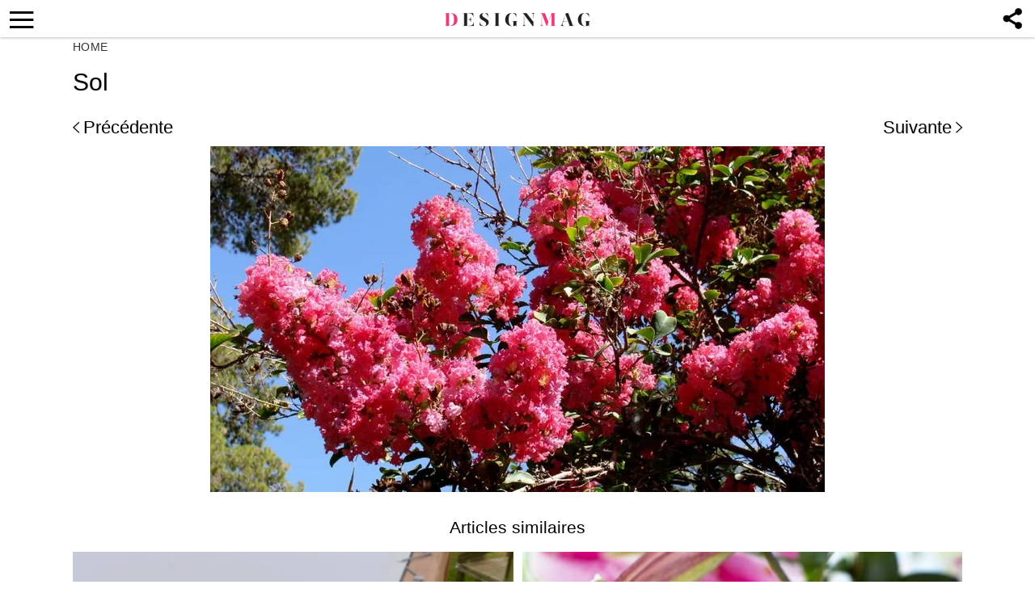

--- FILE ---
content_type: text/html; charset=utf-8
request_url: https://www.google.com/recaptcha/api2/aframe
body_size: 250
content:
<!DOCTYPE HTML><html><head><meta http-equiv="content-type" content="text/html; charset=UTF-8"></head><body><script nonce="59-UcW9KfCrBLe9IQl5tCQ">/** Anti-fraud and anti-abuse applications only. See google.com/recaptcha */ try{var clients={'sodar':'https://pagead2.googlesyndication.com/pagead/sodar?'};window.addEventListener("message",function(a){try{if(a.source===window.parent){var b=JSON.parse(a.data);var c=clients[b['id']];if(c){var d=document.createElement('img');d.src=c+b['params']+'&rc='+(localStorage.getItem("rc::a")?sessionStorage.getItem("rc::b"):"");window.document.body.appendChild(d);sessionStorage.setItem("rc::e",parseInt(sessionStorage.getItem("rc::e")||0)+1);localStorage.setItem("rc::h",'1769022584630');}}}catch(b){}});window.parent.postMessage("_grecaptcha_ready", "*");}catch(b){}</script></body></html>